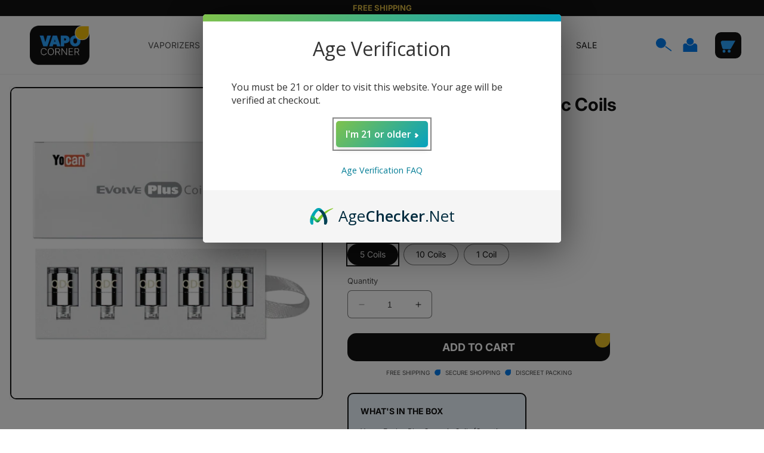

--- FILE ---
content_type: text/css
request_url: https://vapovapes.com/cdn/shop/t/1/assets/rdc.css?v=112348376436401460301688005951
body_size: 1925
content:
img{filter:saturate(1.2)}p{font-size:14px;color:#121212;line-height:1.4}a,.link{text-decoration:unset}a:hover,.link:hover{color:#333}.shopify-policy__container,.rdc-sitemap{max-width:1200px;padding:2% 5% 5%;margin-inline:auto}h1{font-size:30px;text-transform:uppercase;font-weight:900}.rdc-h-full{height:100%}.rdc-w-full{width:100%}.rdc-w-half{width:50%}.rdc-w-25{width:25%}.rdc-w-30{width:30%}.rdc-p-10p{padding:10px}.rdc-p-2p{padding:2px}.rdc-p-abs{position:absolute}.rdc-p-rel{position:relative}.rdc-d-flex{display:flex}.rdc-d-none{display:none}.rdc-jc-cen{justify-content:center}.rdc-ai-cen{align-items:center}.rdc-jc-fend{justify-content:flex-end}.rdc-ai-fend{align-items:flex-end}.rdc-ff-col{flex-flow:column}.rdc-fw-wrap{flex-wrap:wrap}.rdc-f-size-large{font-size:30px}.rdc-f-size-big{font-size:20px}.rdc-f-size-medium{font-size:16px}.rdc-f-size-small{font-size:14px}.rdc-f-size-xsmall{font-size:10px}.rdc-fw-6{font-weight:600}.rdc-fw-7{font-weight:700}.rdc-fw-8{font-weight:800}.rdc-fw-9{font-weight:900}.rdc-of-hid{overflow:hidden}.rdc-of-scr{overflow:scroll}.rdc-ta-cen{text-align:center}.rdc-c-poi{cursor:pointer}.rdc-sc-bl.rdc-1{width:40%}.rdc-sc-bl.rdc-2{width:25%}.rdc-sc-bl.rdc-3{width:35%}*{letter-spacing:0!important}* a:hover{text-decoration:none!important}.vc-button{border-radius:10px 0 10px 10px}.rdc-sc-bl.rdc-1,.rdc-sc-bl.rdc-2{padding-right:5px}.rdc-sc-bl.rdc-1:hover,.rdc-sc-bl.rdc-2:hover,.rdc-sc-bl.rdc-3 a:hover{filter:brightness(.7)}.rdc-sc-bl-inner.rdc-3-a,.rdc-sc-bl-inner.rdc-3-b{height:50%}.rdc-sc-bl-inner.rdc-3-a{margin-bottom:5px}.slider-buttons.rdc-d-none{display:none}.rdc-sc-bl-inner{justify-content:flex-end;align-items:flex-end}.rdc-sc-bl-text{margin:10px;width:100%;text-align:center;background-color:#ffffff57;max-width:300px}.rdc-sc-bl-text-inner a{background-color:#000;color:#fff;text-decoration:none;padding:4px;max-width:280px}.rdc-sc-bl-text-inner{padding:10px}.rdc-sc-bl-inner,a.rdc-slide-link{background-position:left;background-size:cover;background-repeat:no-repeat}img.multicolumn-card-icon{width:40px}a.rdc-hp-variant-img img,a.rdc-prod-feat-img img{width:100%}.rdc-hp-card-inner{border:1px solid #D2D2D2;padding:10px}.rdc-products-upper a{border:1px solid #CFCFCF;border-radius:10px 0 10px 10px}.rdc-home-products-inner{max-width:1000px;margin-inline:auto}.rdc-products-upper a:not(.rdc-d-none){display:flex}.rdc-hp-card-variants img{width:22px;border:.5px solid #5E5E5E;border-radius:3px;margin-right:2px}.rdc-products-card *{text-decoration:none;color:#121212}.rdc-hp-card-variants-main{margin:8px 0}.rdc-hp-card-inner:hover{background-color:#000}.rdc-hp-card-inner:hover *{color:#fff}.rdc-hp-card-inner,.rdc-hp-card-inner *{transition:all .5s}.rdc-brands-inner a{width:100px;margin-right:60px;padding:10px;background-color:#fff;border-radius:10px}.rdc-brands-inner img{width:100%}.rdc-brands-inner a:first-child{margin-left:30px}.rdc-brands-inner{padding:30px 0;width:fit-content;transition:all 12s}.rdc-brands{margin-top:30px}a.button.button--primary,button.button{border-top-right-radius:0;opacity:1}a.button.button--primary:hover,button.button:hover,#CartDrawer a.button:hover{--border-opacity: unset;background-color:#127ad9}a.button:hover{color:#fff}a.button.button--primary:hover:after{box-shadow:none}.collapsible-content .accordion{border:none;margin:2px 0;padding:0 20px}.accordion summary{background-color:#127ad9;border-radius:15px 0 15px 15px}.accordion *{color:#fff}.collapsible-content .accordion summary:hover{background-color:#121212}.collapsible-content summary:hover h3.accordion__title{text-decoration:unset}.collapsible-content .accordion__content *{color:#121212}.collapsible-content .accordion__content{background-color:#e0f0ff;padding:40px 40px 30px;color:#000;font-size:14px;margin-top:-20px;line-height:1.5}img.rdc-custom-icon{width:30px}p.announcement-bar__message{padding:5px 0;color:#ffd74d}.header__active-menu-item,.header__menu-item:hover span{text-decoration:unset}a.header__menu-item span,.collection-hero__title,.footer-block h2,.page-title{text-transform:uppercase}span.header__active-menu-item,a.header__menu-item:hover{color:#006ccf}a.header__menu-item{color:#121212}a#cart-icon-bubble{background-color:#121212;border-radius:10px;margin-left:20px}.cart-count-bubble{background-color:#e9be27;color:#000;font-size:12px;border-top-right-radius:0;top:0;width:22px;height:22px;border:1px solid #fff}.rdc-desc{padding:40px 0;background-color:#eff8ff}.rdc-newsletter input,.rdc-newsletter input:focus{background-color:#fff;border-radius:10px;box-shadow:none;border:none;color:#121212;padding:6px 12px!important}.footer-block--newsletter form{margin:unset;max-width:400px}footer .footer-block--newsletter{padding-bottom:50px;gap:unset}.rdc-newsletter .field:after,.rdc-newsletter:hover .field:after{box-shadow:none}.rdc-footer-email p{color:#fff}.rdc-footer-email{margin-top:10px}button#Subscribe{border-radius:10px 0 10px 10px;padding:12px 10px;background-color:#127ad9;color:#fff;border:unset;margin-top:5px}button#Subscribe:hover{background-color:#000;cursor:pointer}footer .footer__content-bottom{border-top:0;padding-top:0}footer .footer__copyright.caption{margin:0;padding:10px;color:#ffd74d}.footer__content-bottom-wrapper{background-color:#000}footer .footer__content-bottom-wrapper:not(.footer__content-bottom-wrapper--center) .footer__copyright{text-align:center}.footer-block h2{color:#3ca2ff}.footer__content-top{padding-top:10px;display:block;max-width:1200px;margin-inline:auto}.rdc-footer-email-text img{max-width:30px;margin-right:10px}a.link.link--text.list-menu__item.list-menu__item--link{color:#fff;padding:0}a.link.link--text.list-menu__item.list-menu__item--link:hover{color:#acd3ff}.rich-text__blocks p{color:#fff;line-height:1.5}h1.main-page-title{margin:0}form#ContactForm{margin-top:40px}.section-template--18106462208295__form-padding.contact{padding-top:0}.product__title h1{text-transform:unset}.rdc-product-badge-inner *{color:#fff}.rdc-product-badge-inner{top:15px;right:15px;padding:8px 5px;border-radius:30px 0 30px 30px}.rdc-product-badge-new{background-color:#4baf27}.rdc-product-badge-best{background-color:#f0e700}.rdc-product-badge-best *{color:#db3150}.rdc-product-badge-newcolor{background-color:#e55a0b}.rdc-product-badge-sale{background-color:#db3150}.rdccardicons img{width:24px}.rdccardicons{margin:10px 0 0}.product-form__input input[type=radio]+label.rdc-swatch{padding:0;border:1px solid #414141;overflow:hidden;background-color:transparent;border-radius:10px 0 10px 10px;margin:0}.product-form__input input[type=radio]+label.rdc-swatch img,.product-form__input input[type=radio]+label.rdc-swatch{width:50px;height:50px}.product-form__input input[type=radio]:checked+label{outline:2px solid #121212}.vc-prod-features ul,.vc-prod-wib ul{padding:0;list-style:none}.product__media img{border:2px solid #121212;border-radius:10px}.vc-prod-wib{max-width:300px;background-color:#edf7ff;padding:20px;border:2px solid #121212;border-radius:10px;color:#121212}.vc-prod-wib ul{margin-bottom:0;font-size:12px}.vc-prod-wib h3{margin-top:0}.rdc-button-text{font-size:18px}img.rdc-guar-icon{width:10px;margin:0 8px}span.vc-atc-icon{width:25px;height:24px;background-color:#fff;top:0;right:0;border-radius:20px 0 20px 20px;background-color:#e9be27;z-index:1}.product-form__buttons button:after,#CartDrawer a.button:after,.contact__button button:after,a.button.rdc-fw-9.button--primary:after{content:unset}.menu-drawer__inner-container .menu-drawer__menu-item--active,.menu-drawer__inner-container .menu-drawer__utility-links{background-color:#fff5d0}a.button{border-top-right-radius:0}.card__content .card__information{padding:5px 0;text-align:center}h3.card__heading{font-size:12px;font-weight:700}.card span.icon-wrap{display:none}.brand-item{width:230px}.brands-list-main{max-width:690px;margin-inline:auto;padding:2% 0 5%}.brand-item{margin:10px 0;text-decoration:none;padding:5px}.brand-item span{font-size:14px;color:#121212}.brand-item img{margin-right:10px;width:60px}.brand-item:hover{background-color:#f2f8fc}.card.card--standard.card--media:hover{filter:brightness(.95)}.header__menu-item{padding:6px 12px}a.header__menu-item.list-menu__item.link.link--text.focus-inset.caption-large{text-align:left}details[open]>.header__menu-item{text-decoration:unset}.rdc-sitemap a{text-decoration:none;color:#121212}.rdc-sitemap ul{padding:0}.rdc-sitemap li{font-size:14px;line-height:1.4;list-style:none;padding:0}.rdc-sitemap a:hover{color:#565656}.search-modal__content{padding:0 6rem;background-color:#e0efff}.rdc-main-product{max-width:1200px;margin-inline:auto;padding:20px!important}.product__title *{line-height:1}ul#product-grid{padding:0}.banner--small:not(.banner--adapt){min-height:unset!important}.rdc-sc-bl-inner{background-color:#f4f4f4}.rdc-sc-bl-inner{height:100%}.rdc-coll-desc h2,.rdc-coll-desc h2 strong{font-size:20px;font-weight:600}a.header__menu-item.list-menu__item--active{text-decoration:none}.vc-prod-desc.rdc-desc img{max-width:100%}@media only screen and (min-width: 990px){.header--middle-left{grid-template-columns:auto 1fr}}@media only screen and (min-width: 750px){.rdc-main-product .product__info-wrapper--extra-padding{padding-left:40px}}@media only screen and (min-width: 768px){.rdc-d-d-none{display:none}.rdc-slide-collage-inner{height:29.8vw}}@media only screen and (max-width: 767px){.rdc-m-d-none{display:none}.rdc-m-d-flex{display:flex}.rdc-m-w-full,.rdc-sc-bl.rdc-m-w-full{width:100%}.rdc-m-w-50{width:50%}.rdc-f-size-large{font-size:25px}.rdc-slide-collage{height:600px}.rdc-sc-bl.rdc-1,.rdc-sc-bl.rdc-2{padding-right:0}.rdc-sc-bl-inner.rdc-3-a{margin-bottom:0}.rdc-slide-collage-inner{height:150vw}img.rdc-custom-icon{width:25px}a#cart-icon-bubble{border-radius:10px}.rdc-footer-newsletter{justify-content:center}.brands-list-main{max-width:300px}.brand-item{width:150px}.brand-item img{width:40px}.brand-item span{font-size:12px}.rdc-sc-bl.rdc-3{height:50%}.rdc-sc-bl.rdc-1,.rdc-sc-bl.rdc-2{height:25%}}@media only screen and (max-width: 749px){a#cart-icon-bubble{margin-inline:0}}
/*# sourceMappingURL=/cdn/shop/t/1/assets/rdc.css.map?v=112348376436401460301688005951 */


--- FILE ---
content_type: image/svg+xml
request_url: https://cdn.shopify.com/s/files/1/0730/3521/9239/files/vapocorner_cart_icon_f59cfe2c-d66b-4587-a0b5-070f68c2215a.svg
body_size: -238
content:
<svg width="45" height="45" viewBox="0 0 45 45" fill="none" xmlns="http://www.w3.org/2000/svg">
<path d="M4.16459 16.2991C3.43906 13.5783 5.48975 10.9091 8.3056 10.9091H40.5844L29.6728 30.1649C28.9119 31.5077 27.4876 32.3377 25.9441 32.3377H11.7342C9.79253 32.3377 8.09345 31.0323 7.59316 29.1562L4.16459 16.2991Z" fill="#3CA2FF"/>
<rect x="8.44159" y="33.7662" width="7.14286" height="7.14286" rx="2.85714" fill="#3CA2FF"/>
<rect x="21.2987" y="33.7662" width="7.14286" height="7.14286" rx="2.85714" fill="#3CA2FF"/>
</svg>


--- FILE ---
content_type: image/svg+xml
request_url: https://cdn.shopify.com/s/files/1/0730/3521/9239/files/vapocorner_account_icon_3ce2fc7c-b621-4a13-a116-c3df3c655c7f.svg
body_size: -817
content:
<svg width="46" height="45" viewBox="0 0 46 45" fill="none" xmlns="http://www.w3.org/2000/svg">
<path d="M11.4522 17.8967H35.3626C39.2451 17.8967 42.3926 21.0441 42.3926 24.9267V41.4836H4.42554V24.9234C4.42554 21.0427 7.5715 17.8967 11.4522 17.8967Z" fill="#137AD9" stroke="white" stroke-width="1.57844"/>
<rect x="13.4131" y="3.51651" width="19.9153" height="19.9153" rx="9.95767" fill="#137AD9" stroke="white" stroke-width="1.57844"/>
</svg>


--- FILE ---
content_type: text/javascript
request_url: https://vapovapes.com/cdn/shop/t/1/assets/rdc.js?v=83249993686528574741679564371
body_size: -313
content:
const body=document.querySelector("body"),isHomePage=body.classList.contains("home-page");if(window.innerWidth>767&&isHomePage){const brandsSlider=document.querySelector(".rdc-brands-inner"),translateLeft=brandsSlider.clientWidth-window.innerWidth,marqueeEffect=function(){brandsSlider.style.transform=`translateX(-${translateLeft}px)`,setTimeout(function(){brandsSlider.style.transform="translateX(0)"},12e3)};marqueeEffect(),setInterval(function(){marqueeEffect()},26e3)}const varBtns=document.querySelectorAll(".rdc-hp-variant-btn"),changeVarImg=function(){const thisImages=this.closest(".rdc-hp-card-inner").children[0].children,thisLower=this.parentElement.parentElement.nextElementSibling;Array.from(thisImages).forEach(image=>{image.classList.add("rdc-d-none"),image.children[0].getAttribute("data-variant")==this.getAttribute("data-variant")&&(image.classList.remove("rdc-d-none"),thisLower.href=image.getAttribute("href"))})};varBtns.forEach(varBtn=>{varBtn.addEventListener("click",changeVarImg)});
//# sourceMappingURL=/cdn/shop/t/1/assets/rdc.js.map?v=83249993686528574741679564371


--- FILE ---
content_type: image/svg+xml
request_url: https://cdn.shopify.com/s/files/1/0730/3521/9239/files/vapocorner_search_icon_bfcfc45c-9fe5-4df7-94da-c8c6804f3ca9.svg
body_size: -688
content:
<svg width="46" height="45" viewBox="0 0 46 45" fill="none" xmlns="http://www.w3.org/2000/svg">
<g clip-path="url(#clip0_140_3)">
<path d="M17.6247 16.4685L43.0402 35.6906C44.0041 36.4196 44.1945 37.7919 43.4655 38.7558C42.7365 39.7197 41.3642 39.9101 40.4003 39.1811L14.9848 19.9589C14.0209 19.23 13.8305 17.8576 14.5595 16.8937C15.2885 15.9299 16.6608 15.7395 17.6247 16.4685Z" fill="#137AD9" stroke="white" stroke-width="1.63255"/>
<rect x="13.1767" y="-1.58386" width="27.6344" height="27.6344" rx="13.8172" transform="rotate(37.1007 13.1767 -1.58386)" fill="#137AD9" stroke="white" stroke-width="1.63255"/>
</g>
<defs>
<clipPath id="clip0_140_3">
<rect width="45" height="45" fill="white" transform="translate(0.818176)"/>
</clipPath>
</defs>
</svg>
